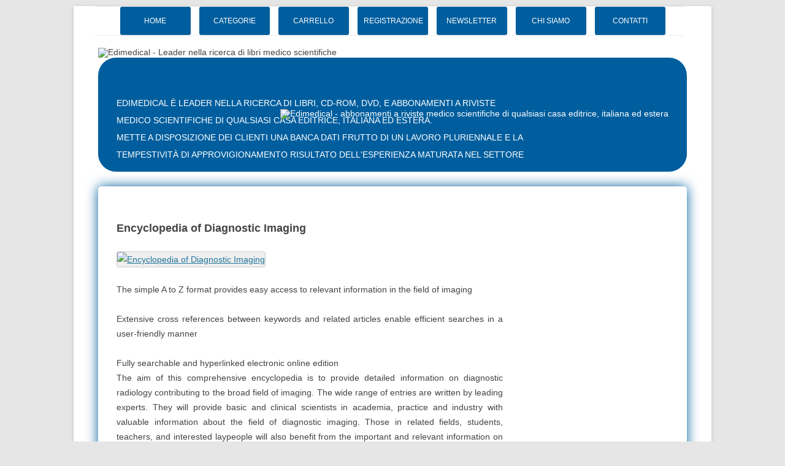

--- FILE ---
content_type: text/html; charset=UTF-8
request_url: http://www.edimedical.it/products-page/medicina/encyclopedia-of-diagnostic-imaging/
body_size: 5440
content:
<!DOCTYPE html>
<!--[if IE 7]>
<html class="ie ie7" lang="it-IT">
<![endif]-->
<!--[if IE 8]>
<html class="ie ie8" lang="it-IT">
<![endif]-->
<!--[if !(IE 7) | !(IE 8)  ]><!-->
<html lang="it-IT">
<!--<![endif]-->
<head>
	<meta charset="UTF-8" />
	<meta name="viewport" content="width=device-width" />
	<title>Encyclopedia of Diagnostic Imaging</title>
	<link rel="profile" href="http://gmpg.org/xfn/11" />
	<link rel="pingback" href="http://www.edimedical.it/xmlrpc.php" />
		<!--[if lt IE 9]>
	<script src="http://www.edimedical.it/wp-content/themes/twentytwelve/js/html5.js" type="text/javascript"></script>
	<![endif]-->
	<link rel="shortcut icon" href="/wp-content/themes/twentytwelve/images/favicon.ico" type="image/x-icon">
	<link rel="alternate" type="application/rss+xml" title="Edimedical &raquo; Feed" href="http://www.edimedical.it/feed/" />
<link rel="alternate" type="application/rss+xml" title="Edimedical &raquo; Feed dei commenti" href="http://www.edimedical.it/comments/feed/" />
<link rel="alternate" type="application/rss+xml" title="Edimedical &raquo; Encyclopedia of Diagnostic Imaging Feed dei commenti" href="http://www.edimedical.it/products-page/medicina/encyclopedia-of-diagnostic-imaging/feed/" />
<link rel='stylesheet' id='wpsc-colorbox-css-css'  href='http://www.edimedical.it/wp-content/plugins/wp-e-commerce/wpsc-core/js/wpsc_colorbox.css' type='text/css' media='all' />
<link rel='stylesheet' id='wpsc-theme-css-css'  href='http://www.edimedical.it/wp-content/plugins/wp-e-commerce/wpsc-theme/wpsc-default.css' type='text/css' media='all' />
<style type='text/css'>

		/*
		* Default View Styling
		*/
		div.default_product_display div.textcol{
			margin-left: 158px !important;
			min-height: 148px;
			_height: 148px;
		}

		div.default_product_display  div.textcol div.imagecol{
			position:absolute;
			top:0px;
			left: 0px;
			margin-left: -158px !important;
		}

		div.default_product_display  div.textcol div.imagecol a img {
			width: 148px;
			height: 148px;
		}

		.wpsc_category_grid_item  {
			display:block;
			float:left;
			width: 148px;
			height: 148px;
		}
		.wpsc_category_grid_item  span{
			position:relative;
			top:16.222222222222px;
		}
		div.default_product_display div.item_no_image a  {
			width: 146px;
		}

		div.default_product_display .imagecol img.no-image, #content div.default_product_display .imagecol img.no-image {
			width: 148px;
			height: 148px;
        }

		
		/*
		* Single View Styling
		*/

		div.single_product_display div.item_no_image  {
			width: 146px;
			height: 146px;
		}
		div.single_product_display div.item_no_image a  {
			width: 146px;
		}

		div.single_product_display div.textcol{
			margin-left: 158px !important;
			min-height: 148px;
			_height: 148px;
		}


		div.single_product_display  div.textcol div.imagecol{
			position:absolute;

			margin-left: -158px !important;
		}

		div.single_product_display  div.textcol div.imagecol a img {
			width: 148px;
			height: 148px;
		}

	div#categorydisplay{
		display: block;
	}

	div#branddisplay{
		display: none;
	}

</style>
<link rel='stylesheet' id='wpsc-theme-css-compatibility-css'  href='http://www.edimedical.it/wp-content/plugins/wp-e-commerce/wpsc-theme/compatibility.css' type='text/css' media='all' />
<link rel='stylesheet' id='wpsc-product-rater-css'  href='http://www.edimedical.it/wp-content/plugins/wp-e-commerce/wpsc-core/js/product_rater.css' type='text/css' media='all' />
<link rel='stylesheet' id='cntctfrmStylesheet-css'  href='http://www.edimedical.it/wp-content/plugins/contact-form-plugin/css/style.css' type='text/css' media='all' />
<link rel='stylesheet' id='twentytwelve-style-css'  href='http://www.edimedical.it/wp-content/themes/twentytwelve/style.css' type='text/css' media='all' />
<!--[if lt IE 9]>
<link rel='stylesheet' id='twentytwelve-ie-css'  href='http://www.edimedical.it/wp-content/themes/twentytwelve/css/ie.css' type='text/css' media='all' />
<![endif]-->
<link rel='stylesheet' id='wpgmaps-style-css'  href='http://www.edimedical.it/wp-content/plugins/wp-google-maps/css/wpgmza_style.css' type='text/css' media='all' />
<script type='text/javascript' src='http://www.edimedical.it/wp-includes/js/jquery/jquery.js'></script>
<script type='text/javascript' src='http://www.edimedical.it/wp-content/plugins/wp-e-commerce/wpsc-core/js/wp-e-commerce.js'></script>
<script type='text/javascript' src='http://www.edimedical.it/wp-content/plugins/wp-e-commerce/wpsc-core/js/jquery.infieldlabel.min.js'></script>
<script type='text/javascript' src='http://www.edimedical.it/wp-content/plugins/wp-e-commerce/wpsc-core/js/ajax.js'></script>
<script type='text/javascript'>
/* <![CDATA[ */
var wpsc_ajax = {"ajaxurl":"http:\/\/www.edimedical.it\/wp-admin\/admin-ajax.php","spinner":"http:\/\/www.edimedical.it\/wp-admin\/images\/wpspin_light.gif","no_quotes":"It appears that there are no shipping quotes for the shipping information provided.  Please check the information and try again."};
/* ]]> */
</script>
<script type='text/javascript' src='http://www.edimedical.it/index.php'></script>
<script type='text/javascript' src='http://www.edimedical.it/wp-content/plugins/wp-e-commerce/wpsc-admin/js/jquery.livequery.js'></script>
<script type='text/javascript' src='http://www.edimedical.it/wp-content/plugins/wp-e-commerce/wpsc-core/js/jquery.rating.js'></script>
<script type='text/javascript' src='http://www.edimedical.it/wp-content/plugins/wp-e-commerce/wpsc-core/js/user.js'></script>
<script type='text/javascript' src='http://www.edimedical.it/wp-content/plugins/wp-e-commerce/wpsc-core/js/jquery.colorbox-min.js'></script>
<script type='text/javascript' src='http://www.edimedical.it/wp-content/plugins/wp-e-commerce/wpsc-core/js/wpsc_colorbox.js'></script>
<link rel='prev' title='Fisiologia clinica dell&#8217; apparato cardiovascolare' href='http://www.edimedical.it/products-page/cardiologia/fisiologia-clinica-dell-apparato-cardiovascolare/' />
<link rel='next' title='Myopathies' href='http://www.edimedical.it/products-page/medicina/myopathies/' />
<meta name="generator" content="WordPress 120" />
<link rel='alternate' type='application/rss+xml' title='Edimedical Product List RSS' href='http://www.edimedical.it?wpsc_action=rss'/>
<!-- All in One SEO Pack 2.2.3.1 by Michael Torbert of Semper Fi Web Design[303,357] -->
<meta name="description" itemprop="description" content="Encyclopedia of Diagnostic Imaging" />

<meta name="keywords" itemprop="keywords" content="encyclopedia of diagnostic imaging" />

<link rel="canonical" href="http://www.edimedical.it/products-page/medicina/encyclopedia-of-diagnostic-imaging/" />
<!-- /all in one seo pack -->
<style type="text/css" id="custom-background-css">
body.custom-background { background-color: #e6e6e6; }
</style>
<link rel='canonical' href='http://www.edimedical.it/products-page/medicina/encyclopedia-of-diagnostic-imaging/' />
</head>

<body class="single single-wpsc-product postid-3449 custom-background full-width single-author">
<div id="page" class="hfeed site">
	<header id="masthead" class="site-header" role="banner">
	
		<h1 class="site-title"><a href="http://www.edimedical.it/" title="Edimedical" rel="home">Edimedical</a></h1>
		<h2 class="site-description">Leader nella ricerca di libri, cd-rom, dvd, e abbonamenti a riviste medico scientifiche</h2>

		<nav id="site-navigation" class="main-navigation" role="navigation">
			<h3 class="menu-toggle">Menu</h3>
			<a class="assistive-text" href="#content" title="Vai al contenuto">Vai al contenuto</a>
			<ul id="menu-menu" class="nav-menu"><li id="menu-item-44" class="menu-item menu-item-type-post_type menu-item-object-page menu-item-44"><a title="Home" href="http://www.edimedical.it/">Home</a></li>
<li id="menu-item-1531" class="menu-item menu-item-type-post_type menu-item-object-page menu-item-1531"><a href="http://www.edimedical.it/categorie/">Categorie</a></li>
<li id="menu-item-1522" class="menu-item menu-item-type-post_type menu-item-object-page menu-item-1522"><a title="Carrello" href="http://www.edimedical.it/products-page/checkout/">Carrello</a></li>
<li id="menu-item-2924" class="menu-item menu-item-type-post_type menu-item-object-page menu-item-2924"><a title="Registrazione" href="http://www.edimedical.it/products-page/your-account/">Registrazione</a></li>
<li id="menu-item-40" class="menu-item menu-item-type-post_type menu-item-object-page menu-item-40"><a title="Newsletter" href="http://www.edimedical.it/newsletter/">Newsletter</a></li>
<li id="menu-item-43" class="menu-item menu-item-type-post_type menu-item-object-page menu-item-43"><a title="Chi Siamo" href="http://www.edimedical.it/chi-siamo/">Chi Siamo</a></li>
<li id="menu-item-42" class="menu-item menu-item-type-post_type menu-item-object-page menu-item-42"><a title="Contatti" href="http://www.edimedical.it/contatti/">Contatti</a></li>
</ul>		</nav><!-- #site-navigation -->

		
		
		<div class="top_box_logo">
			<img src="/wp-content/themes/twentytwelve/images/edimedical_logo.png" alt="Edimedical - Leader nella ricerca di libri medico scientifiche" />
		</div>

		<div class="top_box">
			<div class="top_box_content">
				Edimedical è leader nella ricerca di libri, cd-rom, dvd, e abbonamenti a riviste medico scientifiche di qualsiasi casa editrice, italiana ed estera.
				<br />
				Mette a disposizione dei clienti una banca dati frutto di un lavoro pluriennale e la tempestività di approvigionamento risultato dell'esperienza maturata nel settore
			</div>
			<div class="top_box_doc">
				<img src="/wp-content/themes/twentytwelve/images/dottoressa.png" alt="Edimedical - abbonamenti a riviste medico scientifiche di qualsiasi casa editrice, italiana ed estera" />
			</div>
		</div>



	</header><!-- #masthead -->

	<div id="main" class="wrapper">
    

	<div id="primary" class="site-content">
		<div id="content" role="main">

							
	<article id="post-3449" class="post-3449 wpsc-product type-wpsc-product status-publish hentry">
		<header class="entry-header">
			<!--<h1 class="entry-title">Encyclopedia of Diagnostic Imaging</h1>-->
		</header>

		<div class="entry-content">
			
<div id="single_product_page_container">

	
	<div class="single_product_display group">
                                        <h2>Encyclopedia of Diagnostic Imaging</h2>
                                        <div class="imagecol">
														<a rel="Encyclopedia of Diagnostic Imaging" class="thickbox preview_link" href="http://www.edimedical.it/wp-content/uploads/2013/03/758.jpg">
									<img class="product_image" id="product_image_3449" alt="Encyclopedia of Diagnostic Imaging" title="Encyclopedia of Diagnostic Imaging" src="http://www.edimedical.it/wp-content/uploads/2013/03/758.jpg"/>
								</a>
																			</div><!--close imagecol-->
                                        <br />
					<div class="productcol">
												<div class="product_description" style="text-align: justify;">
							<p>The simple A to Z format provides easy access to relevant information in the field of imaging</p>
<p>Extensive cross references between keywords and related articles enable efficient searches in a user-friendly manner</p>
<p>Fully searchable and hyperlinked electronic online edition<br />
The aim of this comprehensive encyclopedia is to provide detailed information on diagnostic radiology contributing to the broad field of imaging. The wide range of entries are written by leading experts. They will provide basic and clinical scientists in academia, practice and industry with valuable information about the field of diagnostic imaging. Those in related fields, students, teachers, and interested laypeople will also benefit from the important and relevant information on the most recent developments.</p>
<p>Please note that this publication is available as print only or online only or print + online set. Save 75% of the online list price when purchasing the bundle. For more information on the online version please type the publication title into the search box above, then click on the eReference version in the results list.</p>
						</div><!--close product_description -->
																		<div id="custom_fields" class="wpsc_cf">
		<h3>Dettagli Articolo</h3>
		<table class="wpsc_cf-table">
					<tr id="wpsc_cf-table-0">
			<td class="wpsc_cf_field-name">
				<strong>Tipologia</strong>:			</td>
			<td class="wpsc_cf_field-value">
				<span class="wpsc_cf_field-item">Libro</span>
			</td>
		</tr>
							<tr id="wpsc_cf-table-1">
			<td class="wpsc_cf_field-name">
				<strong>Autore</strong>:			</td>
			<td class="wpsc_cf_field-value">
				<span class="wpsc_cf_field-item">Baert Albert L.</span>
			</td>
		</tr>
										<tr id="wpsc_cf-table-3">
			<td class="wpsc_cf_field-name">
				<strong>Pubblicato</strong>:			</td>
			<td class="wpsc_cf_field-value">
				<span class="wpsc_cf_field-item">Nov.2007, Approx. 2000 p., 1000 illus., 2 volumes, not available separately., Hardcover<br /></span>
			</td>
		</tr>
							<tr id="wpsc_cf-table-5">
			<td class="wpsc_cf_field-name">
				<strong>Casa Editrice</strong>:			</td>
			<td class="wpsc_cf_field-value">
				<span class="wpsc_cf_field-item">Springer-Verlag</span>
			</td>
		</tr>
										<tr id="wpsc_cf-table-7">
			<td class="wpsc_cf_field-name">
				<strong>ISBN</strong>:			</td>
			<td class="wpsc_cf_field-value">
				<span class="wpsc_cf_field-item">978-3-540-35278-5</span>
			</td>
		</tr>
										</table>
</div>
						                        												<!--<form class="product_form" enctype="multipart/form-data" action="http://www.edimedical.it/products-page/medicina/encyclopedia-of-diagnostic-imaging/" method="post" name="1" id="product_3449">-->
                                                    <form class="product_form" enctype="multipart/form-data" action="http://www.edimedical.it/products-page/checkout/" method="post" name="1" id="product_3449">
														
													                        						
																					<div class="wpsc_product_price">
																                                                                        <p class="pricedisplay wpsc-product-old-price 3449">Prezzo: <span class="oldprice" id="old_product_price_3449">€  726.00</span></p>
<p class="pricedisplay wpsc-product-price 3449">Prezzo Scontato: <span class="currentprice pricedisplay 3449" id="product_price_3449">€  654.00</span></p>
<p class="pricedisplay wpsc-product-you-save product_3449"></p>
																		 <!-- multi currency code -->
                                    																			<p class="pricedisplay" style="display: none;">Spedizione:<span class="pp_price"><span class='pricedisplay'>&#8364;  0.00</span></span></p>
																								</div><!--close wpsc_product_price-->
							<!--sharethis-->
														<!--end sharethis-->
							<input type="hidden" value="add_to_cart" name="wpsc_ajax_action" />
							<input type="hidden" value="3449" name="product_id" />
							
							
																								<div class="wpsc_buy_button_container">
																					<input type="submit" value="Aggiungi al carrello" name="Buy" class="wpsc_buy_button" id="product_3449_submit_button"/>
																					<div class="wpsc_loading_animation">
											<img title="Loading" alt="Loading" src="http://www.edimedical.it/wp-content/plugins/wp-e-commerce/wpsc-theme/wpsc-images/indicator.gif" />
											Aggiornamento carrello...										</div><!--close wpsc_loading_animation-->
									</div><!--close wpsc_buy_button_container-->
																												</form><!--close product_form-->

											</div><!--close productcol-->
					<form onsubmit="submitform(this);return false;" action="http://www.edimedical.it/products-page/medicina/encyclopedia-of-diagnostic-imaging/" method="post" name="product_3449" id="product_extra_3449">
						<input type="hidden" value="3449" name="prodid"/>
						<input type="hidden" value="3449" name="item"/>
					</form>
		</div><!--close single_product_display-->

		

</div><!--close single_product_page_container-->
					</div><!-- .entry-content -->
		<footer class="entry-meta">
					</footer><!-- .entry-meta -->
	</article><!-- #post -->
				
<div id="comments" class="comments-area">

	
	
									<div id="respond">
				<h3 id="reply-title">Lascia un Commento <small><a rel="nofollow" id="cancel-comment-reply-link" href="/products-page/medicina/encyclopedia-of-diagnostic-imaging/#respond" style="display:none;">Annulla risposta</a></small></h3>
									<p class="must-log-in">Occorre aver fatto il <a href="http://www.edimedical.it/login?redirect_to=http%3A%2F%2Fwww.edimedical.it%2Fproducts-page%2Fmedicina%2Fencyclopedia-of-diagnostic-imaging%2F">login</a> per inviare un commento</p>												</div><!-- #respond -->
						
</div><!-- #comments .comments-area -->			
		</div><!-- #content -->
	</div><!-- #primary -->


		</div><!-- #main .wrapper -->
	<footer id="colophon" role=" contentinfo" style="border:0px;">
		<div class="site-info" style="height: 30px;">
                        <div style="display: inline; float: left;">Copyright © 2013. Edimedical S.r.l. Tutti i diritti riservati.</div>
                        <div style="display: inline; float: right;">Powered By <a href="http://www.danieletondo.com" target="_blank">Daniele Tondo</a></div>

		</div><!-- .site-info -->
	</footer><!-- #colophon -->
</div><!-- #page -->

<script>
  (function(i,s,o,g,r,a,m){i['GoogleAnalyticsObject']=r;i[r]=i[r]||function(){
  (i[r].q=i[r].q||[]).push(arguments)},i[r].l=1*new Date();a=s.createElement(o),
  m=s.getElementsByTagName(o)[0];a.async=1;a.src=g;m.parentNode.insertBefore(a,m)
  })(window,document,'script','//www.google-analytics.com/analytics.js','ga');

  ga('create', 'UA-55506020-1', 'auto');
  ga('send', 'pageview');

</script>

<script type='text/javascript' src='http://www.edimedical.it/wp-content/themes/twentytwelve/js/navigation.js'></script>
</body>
</html>

--- FILE ---
content_type: text/plain
request_url: https://www.google-analytics.com/j/collect?v=1&_v=j102&a=447148614&t=pageview&_s=1&dl=http%3A%2F%2Fwww.edimedical.it%2Fproducts-page%2Fmedicina%2Fencyclopedia-of-diagnostic-imaging%2F&ul=en-us%40posix&dt=Encyclopedia%20of%20Diagnostic%20Imaging&sr=1280x720&vp=1280x720&_u=IEBAAEABAAAAACAAI~&jid=753144186&gjid=1437107911&cid=989752510.1767198402&tid=UA-55506020-1&_gid=52109847.1767198402&_r=1&_slc=1&z=394559573
body_size: -285
content:
2,cG-N05CMW5QLB